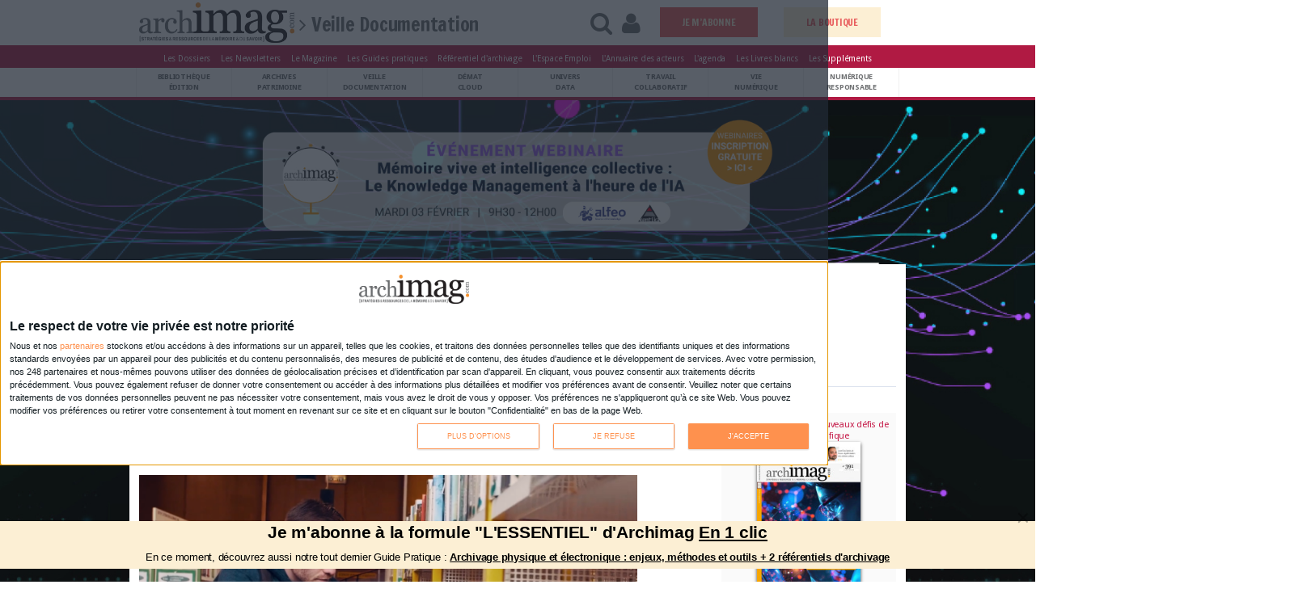

--- FILE ---
content_type: text/html; charset=utf-8
request_url: https://www.archimag.com/veille-documentation/2019/07/11/nouveau-dipl%C3%B4me-universitaire-m%C3%A9tiers-information-documentation
body_size: 21850
content:
<!DOCTYPE html>
<!--[if lt IE 7]> <html class="ie6 ie" lang="fr" dir="ltr"> <![endif]-->
<!--[if IE 7]>    <html class="ie7 ie" lang="fr" dir="ltr"> <![endif]-->
<!--[if IE 8]>    <html class="ie8 ie" lang="fr" dir="ltr"> <![endif]-->
<!--[if gt IE 8]> <!--> <html class="" lang="fr" dir="ltr"> <!--<![endif]-->
<head>
<!--[if IE]><![endif]-->
<meta http-equiv="Content-Type" content="text/html; charset=utf-8" />
<meta property="article:tag" content="web_article,101734,VeilleDocumentation,Emploi,formationdocumentaliste,free,user-is-anonymous" />
<meta property="fb:app_id" content="1373043696111745" />
<meta property="og:image" content="https://www.archimag.com/sites/archimag.com/files/web_articles/image/diplome_docmontpellier.png" />
<meta name="description" content="L&#039;Université Paul-Valéry de Montpellier propose une formation accessible en enseignement présentiel et en enseignement à distance." />
<meta property="og:title" content="Un nouveau diplôme universitaire pour les métiers de l&#039;information-documentation" />
<meta property="og:description" content="L&#039;Université Paul-Valéry de Montpellier propose une formation accessible en enseignement présentiel et en enseignement à distance." />
<meta name="generator" content="Drupal 7 (http://drupal.org)" />
<link rel="canonical" href="https://www.archimag.com/veille-documentation/2019/07/11/nouveau-dipl%C3%B4me-universitaire-m%C3%A9tiers-information-documentation" />
<link rel="shortlink" href="https://www.archimag.com/node/101734" />
<meta property="og:site_name" content="Archimag" />
<meta property="og:type" content="article" />
<meta property="og:url" content="https://www.archimag.com/veille-documentation/2019/07/11/nouveau-dipl%C3%B4me-universitaire-m%C3%A9tiers-information-documentation" />
<link rel="shortcut icon" href="https://www.archimag.com/sites/archimag.com/files/favicon.ico" type="image/vnd.microsoft.icon" />
<meta name="robots" content="max-snippet:-1, max-image-preview:large, max-video-preview:10" />
<meta name="google-site-verification" content="qJn6vGbG-SoaOIMD-MOzM45jiW_o6UBYQG0fv8LniXg" />
<meta name="viewport" content="width=device-width, initial-scale=1, maximum-scale=1" />
<meta property="fb:page_id" content="102327599812643" />
<meta property="fb:pages" content="102327599812643" />
<meta property="fb:app_id" content="1373043696111745" />
<meta name="twitter:site" content="@ArchimagRedac" />
<meta name="twitter:url" content="http://www.archimag.fr" />
<script type="application/ld+json">{
    "@context": "http://schema.org",
    "@graph": [
        {
            "@type": "Article",
            "headline": "Un nouveau diplôme universitaire pour les métiers de l\u0027information-documentation",
            "name": "Un nouveau diplôme universitaire pour les métiers de l\u0027information-documentation",
            "description": "L\u0027Université Paul-Valéry de Montpellier propose une formation accessible en enseignement présentiel et en enseignement à distance.",
            "author": {
                "@type": "Person",
                "name": "Bruno Texier"
            },
            "publisher": {
                "@type": "Organization",
                "@id": "https://www.archimag.com",
                "name": "Archimag.com",
                "url": "https://www.archimag.com",
                "logo": {
                    "@type": "ImageObject",
                    "url": "https://www.archimag.com/sites/archimag.com/files/LogoFullArchimag350_1.png"
                }
            },
            "datePublished": "11/07/2019 - 14:00",
            "dateModified": "27/08/2019 - 15:41",
            "image": {
                "@type": "ImageObject",
                "url": "https://www.archimag.com/sites/archimag.com/files/web_articles/image/diplome_docmontpellier.png"
            }
        },
        {
            "@type": "WebSite",
            "@id": "https://www.archimag.com",
            "name": "Archimag.com",
            "url": "https://www.archimag.com"
        }
    ]
}</script>
<style type='text/css'>body {background-color: #ffffff !important;}</style> <title>Un nouveau diplôme universitaire pour les métiers de l&#039;information-documentation | Archimag</title>

<link type="text/css" rel="stylesheet" href="/sites/archimag.com/files/advagg_css/css__9cWqptSUNYq5YedfIwh33VxtugFVWjDdEsblT8GhLKI__quUjyhSfbEukHj8a0hYvzm9VTmPALmSZvA0xfM_Oxzo__ciPJWIM434bmvaQMDNsmKu2tzwHktWvBSHMiVQqhog0.css" media="all" />
<link type="text/css" rel="stylesheet" href="/sites/archimag.com/files/advagg_css/css__P4ozuNsNXZpHMWJeGHOYLsdwGo-L_xBgPdhL-dn3Hl0__SBThd15fAomy50umaeiJNcl4oZX3J1Jpr581fI-qhfo__ciPJWIM434bmvaQMDNsmKu2tzwHktWvBSHMiVQqhog0.css" media="all" />
<link type="text/css" rel="stylesheet" href="/sites/archimag.com/files/advagg_css/css__RUKp4BcwY-bjpA_J6pRgF5MKxgKatF_tgWyStxF_EoI__Oa-iezhIs_FRIsFeP1L7R04ZQuoIgMopdHjkbDUogHk__ciPJWIM434bmvaQMDNsmKu2tzwHktWvBSHMiVQqhog0.css" media="screen" />
<style type="text/css" media="print">
/* <![CDATA[ */
#sb-container{position:relative}#sb-overlay{display:none}#sb-wrapper{position:relative;top:0;left:0}#sb-loading{display:none}
/* ]]> */
</style>
<link type="text/css" rel="stylesheet" href="/sites/archimag.com/files/advagg_css/css__O7_uX-gxGX38-E4hAN69-NNTPi86vg37ffvEdhqW6Xk__9wyOPTkRFftTaIbOlyVvMne0OZWTiAqHkxL1luNuHbs__ciPJWIM434bmvaQMDNsmKu2tzwHktWvBSHMiVQqhog0.css" media="all" />
<link type="text/css" rel="stylesheet" href="/sites/archimag.com/files/advagg_css/css__6RuKxHuHcvdS3Etxs2JxAdTCFG-Q26JBdHQv3Cyj3bI__I0F8OiH-WcZlfGtw1qWVMoZFPEEqWCRkewa4ZwzgMkc__ciPJWIM434bmvaQMDNsmKu2tzwHktWvBSHMiVQqhog0.css" media="all" />
<link type="text/css" rel="stylesheet" href="/sites/archimag.com/files/advagg_css/css__P6IUplZtg49jjx07vmYslkCOrJk37PuZ8DFTyLCIKxA__8WLLw30TFGwdXXi2OebbkVNSWKTWS5dEWLp7rfHtS28__ciPJWIM434bmvaQMDNsmKu2tzwHktWvBSHMiVQqhog0.css" media="all" />
<link type="text/css" rel="stylesheet" href="/sites/archimag.com/files/advagg_css/css___9bXewdDc2WW5Ax78ez9N5heUsvWpa2arGPM3y-510Q__e0Q22DCQWl6_lD9lfpb0i987M3pL8Dt1zC9T8Vgzyx0__ciPJWIM434bmvaQMDNsmKu2tzwHktWvBSHMiVQqhog0.css" media="all" />
<link type="text/css" rel="stylesheet" href="/sites/archimag.com/files/advagg_css/css__74bx9GHHIKDIGnAaGWMGccw0kF63cOo1Q1WBj5Zz9p0__IHwO1ZHtMFBw7nEz5HejqSNXd1BPmtp5J-4I3WQIgAU__ciPJWIM434bmvaQMDNsmKu2tzwHktWvBSHMiVQqhog0.css" media="all" />
<link type="text/css" rel="stylesheet" href="/sites/archimag.com/files/advagg_css/css__VKKIh2sKNwGxgC5pmySfLCfCw2BSu6PTwKiYpMT2pNY__9A3SG9C1mG9rSpLqtAPBch2KEt3nKMu5Z2qrsdfYB_M__ciPJWIM434bmvaQMDNsmKu2tzwHktWvBSHMiVQqhog0.css" media="all" />
<link type="text/css" rel="stylesheet" href="/sites/archimag.com/files/advagg_css/css__DDelfP-1IRZqUX7TwOjgBaqf2vNF6yPOAb8IbNuhIcs__csa97vITrg2xyiGNSv9lMSZzT6LCxMSJoaYwbq7_iwM__ciPJWIM434bmvaQMDNsmKu2tzwHktWvBSHMiVQqhog0.css" media="all" />
<link type="text/css" rel="stylesheet" href="/sites/archimag.com/files/advagg_css/css__OFx21X-7nL4lL0R8RrzBMiq4onwbRw9bR6tI_bqj7Fc__F_svil186K4rqn-wh71UzQCRE7LSJT55BQzPGsEv9bA__ciPJWIM434bmvaQMDNsmKu2tzwHktWvBSHMiVQqhog0.css" media="all" />
<link type="text/css" rel="stylesheet" href="/sites/archimag.com/files/advagg_css/css__yXVr8SshyWQqcoPqDu-sm-8q6fvOAvTYXhnfKjbXr5g__9iuUVZmlHWJyqj_hqMLTRVz27NMF73ugbM9J0cGSl8U__ciPJWIM434bmvaQMDNsmKu2tzwHktWvBSHMiVQqhog0.css" media="all" />
<link type="text/css" rel="stylesheet" href="/sites/archimag.com/files/advagg_css/css___nIKse3d5NaNvBwyuTCoahkzoVn4MIS_jpLuweTIWxA__kWXNhA4SSjtmEOuoKj_MMO462Kfdsd37U6pVR-9uFdA__ciPJWIM434bmvaQMDNsmKu2tzwHktWvBSHMiVQqhog0.css" media="all" />
<link type="text/css" rel="stylesheet" href="/sites/archimag.com/files/advagg_css/css__8G_KhNEQQnr64ryGMSvavmodDUQ7t1rQZk4gl69Ghuo__7g40UeM74r8hkrzDC6Hbb7RReIGNu-Jsb5XAbAPKIeA__ciPJWIM434bmvaQMDNsmKu2tzwHktWvBSHMiVQqhog0.css" media="all" />
<link type="text/css" rel="stylesheet" href="https://fonts.googleapis.com/css?family=Droid+Sans:400,700|Cabin+Condensed:400,500,600,700|Carrois+Gothic|Francois+One|Adamina" media="all" />
<link type="text/css" rel="stylesheet" href="https://fonts.googleapis.com/css?family=Buenard|Esteban|Lusitana:400,700|Fanwood+Text:400,400italic" media="all" />
<link type="text/css" rel="stylesheet" href="/sites/archimag.com/files/advagg_css/css__0CYij--LJo9BrIQ7dXsT4CTq_TJpO9Eu1a-jYxzC33c__A4sR9Dh60kG_XB23tdpthlIzzt2FC8l0jEnsIo2xKdI__ciPJWIM434bmvaQMDNsmKu2tzwHktWvBSHMiVQqhog0.css" media="all" />
<link type="text/css" rel="stylesheet" href="/sites/archimag.com/files/advagg_css/css__XpPw9sFAp-dTOT0y3QX9TETCQxiGvZbLuz0DUsIj1FE__fDcmFk19TExZmG-vjsSlZTBL7HD_u7rJOafIUxNiH4E__ciPJWIM434bmvaQMDNsmKu2tzwHktWvBSHMiVQqhog0.css" media="all" />
<link type="text/css" rel="stylesheet" href="/sites/archimag.com/files/advagg_css/css__c-RQcXhY0EjhdGA3rhhnWCj_2DNe2ycxrLcE2Rck_SA__iiWsKxIL3tTxnyNXdrQKTjv9FJlyWJs2QuduwIPJoKI__ciPJWIM434bmvaQMDNsmKu2tzwHktWvBSHMiVQqhog0.css" media="all" />
<script type="text/javascript" src="/sites/archimag.com/files/advagg_js/js__lAVOZsCpqmAGuTr_wW-MwZR_WZjWSB4cizUjO_C9Bq8__DIzfT0djXD-_0Vx1LBgdwhcXiu5lmBcc-6xtjVeurU8__ciPJWIM434bmvaQMDNsmKu2tzwHktWvBSHMiVQqhog0.js"></script>
<script type="text/javascript" src="/sites/archimag.com/files/advagg_js/js__3-1qhYIuYoywifMLr7bbLsVtqz_IkUPNnMnIfTWplmQ__I6WOaAGamuR7MHcw0jqyWYrjt13TIaGjR_puNyOa1y4__ciPJWIM434bmvaQMDNsmKu2tzwHktWvBSHMiVQqhog0.js"></script>
<script type="text/javascript" src="/sites/archimag.com/files/advagg_js/js__hKoxHnC5R-db4qJPT33P8WZaAHiZhISBLH8_K15foZ0__GPJftdyigejz_pGUtJDsekdyH7geO75YNn-Gk9FowVw__ciPJWIM434bmvaQMDNsmKu2tzwHktWvBSHMiVQqhog0.js"></script>
<script type="text/javascript" src="/sites/archimag.com/files/advagg_js/js__KEqxCf6ddtSvBihcxy7U_QW3juzYZQKlR4mS0VCKB6E__mv-NEbF2aBylzdUynTGWeWiNfr0z0iM4BSGqTm4APsY__ciPJWIM434bmvaQMDNsmKu2tzwHktWvBSHMiVQqhog0.js"></script>
<script type="text/javascript" src="/sites/archimag.com/files/advagg_js/js__TwaPc_jln0DyrOt_DwN6h7z14xKBQpRrMz6gIZi2raQ__Eu56lJgPJxbPOj4qlMeEugKRxySGZO313pC83lAy5LM__ciPJWIM434bmvaQMDNsmKu2tzwHktWvBSHMiVQqhog0.js"></script>
<script type="text/javascript" src="/sites/archimag.com/files/advagg_js/js__cCX94W8SZzqmn94In7cZd6c02Mr2Zoyh_4qPIv4vm60__x2Zm4VdnI09xBO9JikzotRe0FH16WqNwpTl62xgmwr4__ciPJWIM434bmvaQMDNsmKu2tzwHktWvBSHMiVQqhog0.js"></script>
<script type="text/javascript" async="async" src="https://www.googletagmanager.com/gtag/js?id=G-HPG104VHLH"></script>
<script type="text/javascript">
<!--//--><![CDATA[//><!--
window.dataLayer = window.dataLayer || [];function gtag(){dataLayer.push(arguments)};gtag("js", new Date());gtag("set", "developer_id.dMDhkMT", true);gtag("config", "G-HPG104VHLH", {"groups":"default"});
//--><!]]>
</script>
<script type="text/javascript" src="/sites/archimag.com/files/advagg_js/js__xjL0hCoi-tWh3rHKukzUGIwETxEn1gk3-Sl2x-q7vX8__8OYI27A9RGBwVs_pyrCfC2Q0Hw0EEYzZxktO5lH1OZA__ciPJWIM434bmvaQMDNsmKu2tzwHktWvBSHMiVQqhog0.js"></script>
<script type="text/javascript">
<!--//--><![CDATA[//><!--
var _paq = _paq || [];(function(){var u=(("https:" == document.location.protocol) ? "https://formationserda.matomo.cloud/" : "http://formationserda.matomo.cloud/");_paq.push(["setSiteId", "3"]);_paq.push(["setTrackerUrl", u+"matomo.php"]);_paq.push(["setDoNotTrack", 1]);_paq.push(["trackPageView"]);_paq.push(["setIgnoreClasses", ["no-tracking","colorbox"]]);_paq.push(["enableLinkTracking"]);var d=document,g=d.createElement("script"),s=d.getElementsByTagName("script")[0];g.type="text/javascript";g.defer=true;g.async=true;g.src=u+"matomo.js";s.parentNode.insertBefore(g,s);})();
//--><!]]>
</script>
<script type="text/javascript" src="/sites/archimag.com/files/advagg_js/js__kDBN-r-YcFLnwqbSZw94JDldUqP_WMTpvai8oDJ6_WE__6YqG1BPwaVDmBYedl1FEfAmR1DufvAFiOCTiCjI9pgg__ciPJWIM434bmvaQMDNsmKu2tzwHktWvBSHMiVQqhog0.js"></script>
<script type="text/javascript">
<!--//--><![CDATA[//><!--

          Shadowbox.path = "/sites/archimag.com/libraries/shadowbox/";
        
//--><!]]>
</script>
<script type="text/javascript" src="/sites/archimag.com/files/advagg_js/js__7PwWIsXD8F0sZRwKZjzGxXprq0zJDM4zRyMZcMTrg18__M_NDoR_VgomI0CvBemM2yvHnQGfo5_UYfPMPHrE-HWQ__ciPJWIM434bmvaQMDNsmKu2tzwHktWvBSHMiVQqhog0.js"></script>
<script type="text/javascript" src="/sites/archimag.com/files/advagg_js/js__ORwm_Z9haD2mqdK0ZmPddK3R8zqeb-gVB-X2bwIb_gQ__g_9XoN8Fn6sWguD5uAnTqpBU911CVn7uEsBrd7w-NBQ__ciPJWIM434bmvaQMDNsmKu2tzwHktWvBSHMiVQqhog0.js"></script>
<script type="text/javascript">
<!--//--><![CDATA[//><!--
jQuery.extend(Drupal.settings,{"basePath":"\/","pathPrefix":"","setHasJsCookie":0,"ajaxPageState":{"theme":"porto","theme_token":"fwdd2h2PJ4S1tHtpZwiY51n7sL0rTAYR4nhswsHo4V0","css":{"modules\/system\/system.base.css":1,"modules\/system\/system.menus.css":1,"modules\/system\/system.messages.css":1,"modules\/system\/system.theme.css":1,"sites\/archimag.com\/libraries\/shadowbox\/shadowbox.css":1,"sites\/archimag.com\/themes\/Porto\/css\/bootstrap.css":1,"sites\/archimag.com\/themes\/Porto\/css\/fonts\/font-awesome\/css\/font-awesome.css":1,"sites\/archimag.com\/themes\/Porto\/vendor\/flexslider\/flexslider.css":1,"sites\/archimag.com\/themes\/Porto\/vendor\/prettyPhoto\/css\/prettyPhoto.css":1,"sites\/archimag.com\/themes\/Porto\/vendor\/circle-flip-slideshow\/css\/component.css":1,"sites\/archimag.com\/themes\/Porto\/vendor\/magnific-popup\/magnific-popup.css":1,"sites\/archimag.com\/themes\/Porto\/vendor\/isotope\/jquery.isotope.css":1,"sites\/archimag.com\/modules\/simplenews\/simplenews.css":1,"modules\/comment\/comment.css":1,"sites\/archimag.com\/modules\/date\/date_api\/date.css":1,"sites\/archimag.com\/modules\/date\/date_popup\/themes\/datepicker.1.7.css":1,"modules\/field\/theme\/field.css":1,"modules\/node\/node.css":1,"modules\/search\/search.css":1,"sites\/archimag.com\/modules\/ubercart\/uc_file\/uc_file.css":1,"sites\/archimag.com\/modules\/ubercart\/uc_order\/uc_order.css":1,"sites\/archimag.com\/modules\/ubercart\/uc_product\/uc_product.css":1,"sites\/archimag.com\/modules\/ubercart\/uc_store\/uc_store.css":1,"modules\/user\/user.css":1,"sites\/archimag.com\/modules\/youtube\/css\/youtube.css":1,"sites\/all\/modules\/views\/css\/views.css":1,"sites\/archimag.com\/modules\/lazyloader\/lazyloader.css":1,"sites\/archimag.com\/modules\/ckeditor\/css\/ckeditor.css":1,"sites\/archimag.com\/modules\/colorbox\/styles\/plain\/colorbox_style.css":1,"sites\/all\/modules\/ctools\/css\/ctools.css":1,"https:\/\/fonts.googleapis.com\/css?family=Droid+Sans:400,700|Cabin+Condensed:400,500,600,700|Carrois+Gothic|Francois+One|Adamina":1,"https:\/\/fonts.googleapis.com\/css?family=Buenard|Esteban|Lusitana:400,700|Fanwood+Text:400,400italic":1,"sites\/archimag.com\/themes\/Porto\/css\/fixes.css":1,"sites\/archimag.com\/themes\/Porto\/css\/extras\/magnific-popup.css":1,"sites\/archimag.com\/themes\/Porto\/css\/theme.css":1,"sites\/archimag.com\/themes\/Porto\/css\/pantagram-styles.css":1,"sites\/archimag.com\/themes\/Porto\/css\/drupal-styles.css":1,"sites\/archimag.com\/themes\/Porto\/css\/theme-elements.css":1,"sites\/archimag.com\/themes\/Porto\/css\/theme-animate.css":1,"sites\/archimag.com\/themes\/Porto\/css\/theme-blog.css":1,"sites\/archimag.com\/themes\/Porto\/css\/bootstrap-responsive.css":1,"sites\/archimag.com\/themes\/Porto\/css\/bootstrap-responsive-boxed.css":1,"sites\/archimag.com\/themes\/Porto\/css\/theme-responsive.css":1,"sites\/archimag.com\/themes\/Porto\/css\/archimag_v4.css":1,"sites\/archimag.com\/themes\/Porto\/css\/archimag_landing.css":1,"sites\/archimag.com\/themes\/Porto\/vendor\/optiscroll\/optiscroll.css":1},"js":{"sites\/archimag.com\/modules\/jquery_update\/replace\/jquery\/1.10\/jquery.min.js":1,"misc\/jquery-extend-3.4.0.js":1,"misc\/jquery-html-prefilter-3.5.0-backport.js":1,"sites\/archimag.com\/files\/minify\/jquery.once.1.2.min.js":1,"sites\/archimag.com\/files\/minify\/drupal.min.js":1,"sites\/archimag.com\/files\/minify\/shadowbox.3.0.3.min.js":1,"sites\/archimag.com\/modules\/shadowbox\/shadowbox_auto.js":1,"misc\/form-single-submit.js":1,"sites\/archimag.com\/files\/minify\/uc_file.min.js":1,"public:\/\/languages\/fr_2mBfKut6q8bfnkMV3L7FUh6_ojEdRJ2VcYT6dnCZbw4.js":1,"sites\/archimag.com\/files\/minify\/jquery.colorbox-min.min.js":1,"sites\/archimag.com\/files\/minify\/colorbox.min.js":1,"sites\/archimag.com\/files\/minify\/colorbox_style.min.js":1,"sites\/archimag.com\/files\/minify\/jstorage.min.min.js":1,"sites\/archimag.com\/files\/minify\/custom_search.min.js":1,"sites\/archimag.com\/files\/minify\/googleanalytics.min.js":1,"https:\/\/www.googletagmanager.com\/gtag\/js?id=G-HPG104VHLH":1,"sites\/archimag.com\/modules\/matomo\/matomo.js":1,"sites\/archimag.com\/files\/minify\/bootstrap.min.js":1,"sites\/archimag.com\/files\/minify\/jquery.easing.min.js":1,"sites\/archimag.com\/files\/minify\/jquery.cookie.min_0.js":1,"sites\/archimag.com\/files\/minify\/jquery.tweet.min.js":1,"sites\/archimag.com\/files\/minify\/jquery.flexslider.min.js":1,"sites\/archimag.com\/files\/minify\/jquery.flipshow.min.js":1,"sites\/archimag.com\/files\/minify\/jquery.isotope.min.js":1,"sites\/archimag.com\/files\/minify\/jquery.prettyPhoto.min.js":1,"sites\/archimag.com\/files\/minify\/jflickrfeed.min.js":1,"sites\/archimag.com\/files\/minify\/jquery.mapmarker.min.js":1,"sites\/archimag.com\/files\/minify\/jquery.stellar.min.js":1,"sites\/archimag.com\/files\/minify\/jquery.gmap.min.js":1,"sites\/archimag.com\/files\/minify\/magnific-popup.min.js":1,"sites\/archimag.com\/files\/minify\/jquery.validate.min.js":1,"sites\/archimag.com\/files\/minify\/jquery.appear.min.js":1,"sites\/archimag.com\/files\/minify\/mobile-menu.min.js":1,"sites\/archimag.com\/files\/minify\/plugins.min.js":1,"sites\/archimag.com\/files\/minify\/porto.min.js":1,"sites\/archimag.com\/files\/minify\/jquery.maxlength-min.min.js":1,"sites\/archimag.com\/files\/minify\/optiscroll.min.js":1,"sites\/archimag.com\/files\/minify\/shadowbox_auto.3.0.3.min.js":1,"sites\/all\/modules\/archimag_qiota\/js\/qiota_script.js":1,"sites\/archimag.com\/files\/minify\/jquery.waypoints.min.min.js":1,"sites\/archimag.com\/files\/minify\/jquery.magnific-popup.min.min.js":1,"sites\/archimag.com\/files\/minify\/modernizr.min_0.js":1,"sites\/archimag.com\/files\/minify\/jquery.lazy.min.min.js":1,"sites\/all\/modules\/archimag_adds\/js\/archimag-adds.js":1}},"colorbox":{"transition":"elastic","speed":"350","opacity":"0.85","slideshow":false,"slideshowAuto":true,"slideshowSpeed":"2500","slideshowStart":"start slideshow","slideshowStop":"stop slideshow","current":"{current} of {total}","previous":"\u00ab Prev","next":"Next \u00bb","close":"Close","overlayClose":true,"maxWidth":"98%","maxHeight":"98%","initialWidth":"300","initialHeight":"250","fixed":true,"scrolling":false,"mobiledetect":true,"mobiledevicewidth":"680px"},"shadowbox":{"animate":1,"animateFade":1,"animSequence":"wh","auto_enable_all_images":0,"auto_gallery":0,"autoplayMovies":true,"continuous":0,"counterLimit":"10","counterType":"default","displayCounter":1,"displayNav":1,"enableKeys":1,"fadeDuration":"0.35","handleOversize":"resize","handleUnsupported":"link","initialHeight":160,"initialWidth":320,"language":"fr","modal":false,"overlayColor":"#000","overlayOpacity":"0.85","resizeDuration":"0.35","showMovieControls":1,"slideshowDelay":"0","viewportPadding":20,"useSizzle":0},"urlIsAjaxTrusted":{"\/veille-documentation\/2019\/07\/11\/nouveau-dipl%C3%B4me-universitaire-m%C3%A9tiers-information-documentation":true},"custom_search":{"form_target":"_self","solr":0},"better_exposed_filters":{"views":{"block_header_mensuel_archimag":{"displays":{"block":{"filters":[]},"block_3":{"filters":[]}}},"affichage_publicit_":{"displays":{"block_2":{"filters":[]},"block":{"filters":[]},"block_3":{"filters":[]},"block_1":{"filters":[]},"block_5":{"filters":[]},"block_4":{"filters":[]}}},"article_en_rapport":{"displays":{"block":{"filters":[]}}},"gp_conseill_":{"displays":{"block_1":{"filters":[]},"block":{"filters":[]}}},"chiffre_cles":{"displays":{"block":{"filters":[]}}},"vitrine_kiosque":{"displays":{"block_1":{"filters":[]},"block":{"filters":[]}}},"whitepapers_list":{"displays":{"block_1":{"filters":{"field_classement_tid":{"required":false}}}}},"liste_des_societ_s":{"displays":{"block":{"filters":[]}}},"block_mensuel_conseille":{"displays":{"block":{"filters":[]}}}}},"googleanalytics":{"account":["G-HPG104VHLH"],"trackOutbound":1,"trackMailto":1,"trackDownload":1,"trackDownloadExtensions":"7z|aac|arc|arj|asf|asx|avi|bin|csv|doc(x|m)?|dot(x|m)?|exe|flv|gif|gz|gzip|hqx|jar|jpe?g|js|mp(2|3|4|e?g)|mov(ie)?|msi|msp|pdf|phps|png|ppt(x|m)?|pot(x|m)?|pps(x|m)?|ppam|sld(x|m)?|thmx|qtm?|ra(m|r)?|sea|sit|tar|tgz|torrent|txt|wav|wma|wmv|wpd|xls(x|m|b)?|xlt(x|m)|xlam|xml|z|zip","trackColorbox":1},"matomo":{"trackMailto":1,"trackColorbox":1},"qiota_parameters":{"token":"nQFgjBCRNb","logged":false,"subscribed":0,"ressource_uri":"https:\/\/www.archimag.com\/veille-documentation\/2019\/07\/11\/nouveau-dipl%C3%B4me-universitaire-m%C3%A9tiers-information-documentation","consent":false}});
//--><!]]>
</script>


  <!-- IE Fix for HTML5 Tags -->
  <!--[if lt IE 9]>
    <script src="https://html5shiv.googlecode.com/svn/trunk/html5.js"></script>
  <![endif]-->

  <!--[if IE]>
		<link rel="stylesheet" href="/sites/archimag.com/themes/Porto/css/ie.css">
	<![endif]-->

	<!--[if lte IE 8]>
		<script src="/sites/archimag.com/themes/Porto/vendor/respond.js"></script>
	<![endif]-->

	<!-- Web Fonts  -->
	<!-- <link href="//fonts.googleapis.com/css?family=Open+Sans:300,400,600,700,800|Shadows+Into+Light" rel="stylesheet" type="text/css"> -->





<!-- 	<script src="//maps.google.com/maps/api/js?sensor=false"></script> -->

	
	
<!-- User defined CSS --><style type='text/css'></style><!-- End user defined CSS --><!--<script type='text/javascript' src='/sites/archimag.com/themes/Porto/vendor/modernizr.js'></script>-->
</head>

<body class="html not-front not-logged-in no-sidebars page-node page-node- page-node-101734 node-type-web-article startpagemode">

<div class="region region-qiota-script"><div class = "qiota_onboard" ></div></div><div class="body" id="archimag-primary-asset"> <header><div class="header-container"><div id="dynamic-navbar" class="navbar-header headerArchimagv4 no-navbar-fixed-top header-archimag-fade-in" data-aos="fade-up"><div class="container"><div class="no-row"><div class="leftHeaderZone"><div id="open-pop-menu" class="start-menu hidden-start" href="#"><a id="open-pop-menu" class="menu-icon-archimag headermenuicon" href="#" title="Menu" alt="Menu"> </a><span class="headerpictotext">MENU</span></div><div id = "LogoHeaderAtLeft"><a href="/" title="Accueil" rel="home" id=""> <img src="https://www.archimag.com/sites/archimag.com/files/LogoFullArchimag350_1.png" alt="Accueil" width="240px" /> </a></div><div class="" id="StandardBigTitlev4"><div><i class="icon-angle-right yellowText"> </i>Veille Documentation</div></div></div><div class="rightHeaderZone"><div class="header-right-menu col-xs-12 col-sm-10 col-md-7 col-lg-8 " style="float:right;"><div id="menu-right"><ul><li><a class="headerlinkfunction" id="open-search-menu" href="#"><i class="icon-search headerpictoicon" id="open-search-menu"> </i><span class="headerpictotext">RECHERCHE</span></li></a><li><a class="headerlinkfunction" id="open-login-menu" href="#"><i class="icon-user headerpictoicon" id="open-login-menu"> </i><span class="headerpictotext">CONNEXION</span></li></a><li class="block-abonnement-header"><a href="https://www.archimag.com/abonnement">ABONNEZ-VOUS</a></li></ul></div></div></div></div></div></div><div id="pop-menu-container"><div id="pop-menu" class="optiscroll" ><div id="scrollMenu" ><div><span class="menu-close-for-sp"> <a href="#"> <i class="icon-remove"> </i> </a></span></div><div id="pop_menu_top"></div><div class="nlevel1"><ul><li class="categorie_title"><a href="/bibliotheque-edition">Bibliothèque Édition</a></li><li class="categorie_title"><a href="/archives-patrimoine">Archives Patrimoine</a></li><li class="categorie_title"><a href="/veille-documentation">Veille Documentation</a></li><li class="categorie_title"><a href="/demat-cloud">Démat Cloud</a></li><li class="categorie_title"><a href="/univers-data">Univers Data</a></li><li class="categorie_title"><a href="/travail-collaboratif">Travail Collaboratif</a></li><li class="categorie_title"><a href="/vie-numerique">Vie numérique</a></li><li class="categorie_title"><a href="/numerique-responsable">Numérique responsable</a></li><li class="categorie_title"><a href="/chiffres">Chiffres</a></li></ul></div><div id="pop_menu_middle"><div class="region region-pop-menu-middle"><div id="block-block-72" class="block block-block"><div class="content"><p><a href="/le-kiosque/service-web/base-de-donnees-des-durees-de-conservation-des-documents"><img alt="bddicon_homepage.jpg" src="/sites/archimag.com/files/adds/bddicon_homepage.jpg" style="height:auto; width:auto" /></a></p><p><a href="/newsletters"><img alt="bannewslettersicon_homepage.jpg" src="/sites/archimag.com/files/adds/bannewslettersicon_homepage.jpg" style="height:auto; width:auto" /></a></p></div></div></div></div><div class="nlevel2"><ul><li class="categorie_title"><a href="/tags/dossiers">Les Dossiers</a></li><li class="categorie_title"><a href="/newsletters">Les Newsletters</a></li><li class="categorie_title"><a href="/le-kiosque/magazine-archimag">Le Magazine</a></li><li class="categorie_title"><a href="/le-kiosque/guides-pratiques">Les Guides pratiques</a></li><li class="categorie_title"><a href="/le-kiosque/service-web/base-de-donnees-des-durees-de-conservation-des-documents">Référentiel d'archivage</a></li><li class="categorie_title"><a href="/emplois">Espace Emploi</a></li><li class="categorie_title"><a href="/agenda">L'agenda</a></li><li class="categorie_title"><a href="/societe">L'annuaire des acteurs</a></li><li class="categorie_title"><a href="/livres-blancs">Les Livres blancs</a></li><li class="categorie_title"><a href="/content/supplements-partenaires">Les Suppléments</a></li></ul></div><div class="nlevel3"><ul><li class="categorie_title"><a href="/abonnement">Nos offres d'abonnements</a></li></ul></div><div id="pop_menu_bottom"><div class="region region-pop-menu-bottom"><div id="block-block-73" class="block block-block"><div class="content"><p><a href="/le-kiosque"><img alt="kiosque_archimagicon.jpg" src="/sites/archimag.com/files/adds/kiosque_archimagicon.jpg" style="height:auto; width:auto" /></a></p></div></div></div></div><div id="menuBlankSpace"></div></div></div>
<script>
(function ($) {
$(function () {
var h = $("#pop-menu").outerHeight();
$("#pop-menu").each(function () {
if ($(this).outerHeight() < h) {
$(this).css('height', h + 'px');
}
});
$('#open-pop-menu').on('click', function (e) {
e.preventDefault();
// 	 	 	 $('#pop-menu').toggle('fold');
$('#pop-menu').toggleClass('popmenuActive');
$('#open-pop-menu a').toggleClass( 'menu-icon-archimag');
$('#open-pop-menu a').toggleClass( 'icon-remove');
$('#open-pop-menu a').toggleClass( 'fas');
$('#open-pop-menu a').toggleClass( 'fa-times');
});
$("#pop-menu .menu-close-for-sp").on('click', function (e) {
e.preventDefault();
//$("#pop-menu").hide();
$('#pop-menu').removeClass('popmenuActive');
$('#open-pop-menu a').toggleClass( 'menu-icon-archimag');
$('#open-pop-menu a').toggleClass( 'icon-remove');
$('#open-pop-menu a').toggleClass( 'fas');
$('#open-pop-menu a').toggleClass( 'fa-times');
});
$(document).click(function (e) {
if (e.target.id != 'open-pop-menu' && !$('#pop-menu').find(e.target).length) {
//$("#pop-menu").hide();
$('#pop-menu').removeClass('popmenuActive');
$('#open-pop-menu a').addClass( 'menu-icon-archimag');
$('#open-pop-menu a').removeClass( 'icon-remove');
$('#open-pop-menu a').removeClass( 'fas');
$('#open-pop-menu a').removeClass( 'fa-times');
}
});
});
})(jQuery);
var element = document.querySelector('#pop-menu')
var myOptiscrollInstance = new Optiscroll(element, {wrapContent: true});
</script>
</div><div id="pop-search-container"><div id="pop-search"><span class="SearchHelp">Rechercher sur Archimag.com</span><form method="get" name="header-global-search" class="header-form-item" id="search-block-form" action="/search"><div class="form-item form-type-textfield form-item-search-block-form"> <input id="input-header-global-search" name="search_api_views_fulltext" value="" type="text" placeholder="Rechercher sur Archimag.com"/></div><div class="form-actions"> <input type="image" id="editd-submit" name="submit" src="/sites/archimag.com/themes/Porto/img/search_icon.png" class="form-submit"></div></form></div>
<script>
(function ($) {
$(function () {
$('#open-search-menu').on('click', function (e) {
e.preventDefault();
$('#pop-search').slideToggle("slow");
$('#open-search-menu i').toggleClass('active');
$('#pop-search .form-item input').focus();
});
$("#pop-search .menu-close").on('click', function (e) {
e.preventDefault();
$("#pop-search").hide();
$('#open-search-menu i').toggleClass('active');
});
$(document).click(function (e) {
if (e.target.id != 'open-search-menu' && !$('#pop-search').find(e.target).length) {
$("#pop-search").hide();
$('#open-search-menu i').removeClass('active');
}
});
});
})(jQuery);
</script>
</div><div id="pop-login-container"><div id="pop-login"><div class="nlevel1"><ul><li class="user_login_title"><a href="/user">Se connecter</a></li><li class="user_register_title"><a href="/user/register">S'inscrire</a></li></ul></div></div>
<script>
(function ($) {
$(function () {
$('#open-login-menu').on('click', function (e) {
e.preventDefault();
$('#pop-login').slideToggle("slow");
$('#open-login-menu i').toggleClass( 'active');
});
$("#pop-login .menu-close").on('click', function (e) {
e.preventDefault();
$("#pop-login").hide();
$('#open-login-menu i').toggleClass( 'active');
});
$(document).click(function (e) {
if (e.target.id != 'open-login-menu' && !$('#pop-login').find(e.target).length) {
$("#pop-login").hide();
$('#open-login-menu i').removeClass( 'active');
}
});
});
})(jQuery);
</script>
</div></div><div class="second-line-header-archimag"><div class="container p-0"><div class="text-center"><ul class="header-sponsored-menu"><li><a href="/tags/dossiers">Les Dossiers</a></li><li><a href="/newsletters">Les Newsletters</a></li><li><a href="/le-kiosque/magazine-archimag">Le Magazine</a></li><li><a href="/le-kiosque/guides-pratiques">Les Guides pratiques</a></li><li><a href="/le-kiosque/service-web/base-de-donnees-des-durees-de-conservation-des-documents">Référentiel d'archivage</a></li><li><a href="/emplois">L'Espace Emploi</a></li><li><a href="/societe">L'Annuaire des acteurs</a></li><li><a href="/agenda">L'agenda</a></li><li><a href="/livres-blancs">Les Livres blancs</a></li><li><a href="/content/supplements-partenaires">Les Suppléments</a></li></ul></div></div></div><div class="third-line-header-archimag"><div class="container p-0"><div class="text-center"><ul class="header-categories-menu"><li class="categorie_title first"><a href="/bibliotheque-edition"><i class="fa-archi-menu fa fa-2x fa-book"> </i>Bibliothèque<br/>Édition</a></li><li class="categorie_title"><a href="/archives-patrimoine"><i class="fa-archi-menu fa fa-user"> </i>Archives<br/>Patrimoine</a></li><li class="categorie_title"><a href="/veille-documentation"><i class="fa-archi-menu fa fa-user"> </i>Veille<br/>Documentation</a></li><li class="categorie_title"><a href="/demat-cloud"><i class="fa-archi-menu fa fa-user"> </i>Démat<br/>Cloud</a></li><li class="categorie_title"><a href="/univers-data"><i class="fa-archi-menu fa fa-user"> </i>Univers<br/>Data</a></li><li class="categorie_title"><a href="/travail-collaboratif"><i class="fa-archi-menu fa fa-user"> </i>Travail<br/>Collaboratif</a></li><li class="categorie_title"><a href="/vie-numerique"><i class="fa-archi-menu fa fa-user"> </i>Vie<br/>numérique</a></li><li class="categorie_title last"><a href="/numerique-responsable"><i class="fa-archi-menu fa fa-user"> </i>Numérique<br/>responsable</a></li></ul></div></div></div></header><div role="main" class="main "><div class="prehead-image"></div><div class="prehead-space"></div><div class="prehead-link"> <a href="https://app.livestorm.co/serda-archimag/memoire-vive-et-intelligence-collective-le-km-a-lheure-de-lia?utm_source=archimag&utm_medium=habillage+de+site&utm_campaign=evenement-knowlege-management-2026" target="_blank"></a></div><div class="container fullWhite"><div class="region region-before-content"><div id="block-views-affichage-publicit-block" class="block block-views hidden-phone"><div class="content"><div class="view view-affichage-publicit- view-id-affichage_publicit_ view-display-id-block view-dom-id-2038546203fa3794e15226183627fef7"><div class="view-empty"><div class="view view-affichage-publicit- view-id-affichage_publicit_ view-display-id-block_2 view-dom-id-cfff602392ad9204013f04e18dec434f"><div class="view-content"><div class="text-center Adds-Encart"><div class="AddsTitleTop">Publicité</div> <a href="https://www.archimag.com/livres-blancs/facturation-%C3%A9lectronique-guide-des-plateformes-agr%C3%A9%C3%A9es" target="_blank"><img typeof="foaf:Image" src="https://www.archimag.com/sites/archimag.com/files/adds/top_banner_guide_dachat_facturation_electroniques_plateformes_agrees.png" width="900" height="150" alt="" /></a></div></div></div></div></div></div></div></div></div><div class="container fullWhite"><div class="row"><div id="content" class="content full"><div id="ContentArchimagMain" class="span9 bordered"><div class="region region-content"><div id="block-system-main" class="block block-system"><div class="content"> <article id="node-101734" class="node node-web-article clearfix post post-large-image blog-single-post " about="/veille-documentation/2019/07/11/nouveau-dipl%C3%B4me-universitaire-m%C3%A9tiers-information-documentation" typeof="sioc:Item foaf:Document"><div class="span8"> <header itemscope itemtype="http://schema.org/Article"> <span itemprop="name"><h1 id="articleTitle" itemprop="headline">Un nouveau diplôme universitaire pour les métiers de l&#039;information-documentation</h1> </span><div class="post-meta"> <span><i class="icon-calendar"></i> Le <span itemprop="datePublished">11/07/2019</span></span> <span> (Mis à jour le <span itemprop="dateModified">27/08/2019</span> ) </span> <span class="post-meta-user"><i class="icon-user"></i> <span itemprop="author"><a href="/auteur/77">Bruno Texier</a></span> </span></div><div class="single-post-image"><li><div id="file-16728--2" class="file file-image file-image-png"><h2 class="element-invisible"><a href="/files/diplomedocmontpellierpng">diplome_docmontpellier.png</a></h2><div class="content"> <img typeof="foaf:Image" src="https://www.archimag.com/sites/archimag.com/files/styles/article/public/web_articles/image/diplome_docmontpellier.png?itok=kWYlj2AN" alt="" title="Une formation qui s&amp;#039;adresse aux détenteurs d&amp;#039;une première année de licence (Université Paul Valéry Montpellier)" /><div class="field field-name-field-file-image-title-text field-type-text field-label-hidden"><div class="field-items"><div class="field-item even">Une formation qui s'adresse aux détenteurs d'une première année de licence (Université Paul Valéry Montpellier)</div></div></div></div></div><div id="alternativeLegend" class="pull-left"></div></div> </header><div id="HpSpaceArticle"></div><ul class="socialIconsLists pull-right "><li class="liStandard liSocialFacebook"><a href="https://www.facebook.com/sharer/sharer.php?t=Un nouveau diplôme universitaire pour les métiers de l&#039;information-documentation&u=https://www.archimag.com/veille-documentation/2019/07/11/nouveau-dipl%C3%B4me-universitaire-m%C3%A9tiers-information-documentation" rel="nofollow" target="_blank"><i class="icon-facebook"> </i><span>Facebook</span></a></li><li class="liStandard liSocialTwitter"><a href="https://twitter.com/intent/tweet?text=Un nouveau diplôme universitaire pour les métiers de l&#039;information-documentation&related=ArchimagRedac&via=ArchimagRedac&url=https://www.archimag.com/veille-documentation/2019/07/11/nouveau-dipl%C3%B4me-universitaire-m%C3%A9tiers-information-documentation" rel="nofollow" target="_blank"><i class="icon-twitter-x"> </i><span>Twitter</span></a></li><li class="liStandard liSocialLinkedIn"><a href="https://www.linkedin.com/shareArticle?mini=true&url=https://www.archimag.com/veille-documentation/2019/07/11/nouveau-dipl%C3%B4me-universitaire-m%C3%A9tiers-information-documentation&title=Un nouveau diplôme universitaire pour les métiers de l&#039;information-documentation&summary=&source=www.archimag.com" rel="nofollow" target="_blank"><i class="icon-linkedin"> </i><span>Linkedin</span></a></li><li class="liStandard liSocialGoogle"><a href="https://plus.google.com/share?hl=fr&url=https://www.archimag.com/veille-documentation/2019/07/11/nouveau-dipl%C3%B4me-universitaire-m%C3%A9tiers-information-documentation" rel="nofollow" target="_blank"><i class="icon-google-plus"> </i><span>Google+</span></a></li><li class="liStandard liSocialMail"><a href="mailto:?subject=Lu sur Archimag.com&body=Un nouveau diplôme universitaire pour les métiers de l&#039;information-documentation : https://www.archimag.com/veille-documentation/2019/07/11/nouveau-dipl%C3%B4me-universitaire-m%C3%A9tiers-information-documentation"><i class="icon-envelope "> </i><span>Mail</span></a></li><li class="liStandard liLast liPrint"><a href="#" onclick="window.print();return false;"><i class="icon-print "> </i><span>Imprimer</span></a></li></ul><div class="mfp-display-in-cta"></div><div class="post-content" itemprop="articleBody"> <span property="dc:title" content="Un nouveau diplôme universitaire pour les métiers de l&#039;information-documentation" class="rdf-meta element-hidden"></span><span property="sioc:num_replies" content="0" datatype="xsd:integer" class="rdf-meta element-hidden"></span><div class="article_content "><div class="SocialHeaderForSmartphone hidden-desktop hidden-tablet"><ul class="SocialIconsListsSmartphone"><li class="liStandard liSocialFacebook"><a href="https://www.facebook.com/sharer/sharer.php?t=Un nouveau diplôme universitaire pour les métiers de l&#039;information-documentation&u=https://www.archimag.com/veille-documentation/2019/07/11/nouveau-dipl%C3%B4me-universitaire-m%C3%A9tiers-information-documentation" rel="nofollow" target="_blank"><i class="icon-facebook"> </i><span>Facebook</span></a></li><li class="liStandard liSocialTwitter"><a href="https://twitter.com/intent/tweet?text=Un nouveau diplôme universitaire pour les métiers de l&#039;information-documentation&related=ArchimagRedac&via=ArchimagRedac&url=https://www.archimag.com/veille-documentation/2019/07/11/nouveau-dipl%C3%B4me-universitaire-m%C3%A9tiers-information-documentation" rel="nofollow" target="_blank"><i class="icon-twitter-x"> </i><span>Twitter</span></a></li><li class="liStandard liSocialLinkedIn"><a href="https://www.linkedin.com/shareArticle?mini=true&url=https://www.archimag.com/veille-documentation/2019/07/11/nouveau-dipl%C3%B4me-universitaire-m%C3%A9tiers-information-documentation&title=Un nouveau diplôme universitaire pour les métiers de l&#039;information-documentation&summary=&source=www.archimag.com" rel="nofollow" target="_blank"><i class="icon-linkedin"> </i><span>Linkedin</span></a></li><li class="liStandard liSocialGoogle"><a href="https://plus.google.com/share?hl=fr&url=https://www.archimag.com/veille-documentation/2019/07/11/nouveau-dipl%C3%B4me-universitaire-m%C3%A9tiers-information-documentation" rel="nofollow" target="_blank"><i class="icon-google-plus"> </i><span>Google+</span></a></li><li class="liStandard liSocialMail"><a href="mailto:?subject=Lu sur Archimag.com&body=Un nouveau diplôme universitaire pour les métiers de l&#039;information-documentation : https://www.archimag.com/veille-documentation/2019/07/11/nouveau-dipl%C3%B4me-universitaire-m%C3%A9tiers-information-documentation"><i class="icon-envelope "> </i> <span>Mail</span></a></li></div></ul><div class="content-main-article qiota_reserve"><!DOCTYPE html PUBLIC "-//W3C//DTD HTML 4.0 Transitional//EN" "http://www.w3.org/TR/REC-html40/loose.dtd"><html><body><h2>L'Universit&eacute; Paul-Val&eacute;ry de Montpellier propose une formation accessible en enseignement pr&eacute;sentiel et en enseignement &agrave; distance.&nbsp;</h2><p>Le d&eacute;partement Information-Documentation de l'Universit&eacute; Paul-Val&eacute;ry de Montpellier propose une nouvelle formation d&eacute;di&eacute;es aux&nbsp;"M&eacute;tiers de l'information-documentation : m&eacute;diation des ressources documentaires".</p><p>Ce dipl&ocirc;me universitaire&nbsp;a pour objectif de "favoriser la d&eacute;couverte des pratiques professionnelles en information-documentation ainsi que les connaissances et comp&eacute;tences n&eacute;cessaires &agrave; la gestion de l&rsquo;information dans diff&eacute;rentes structures documentaires : biblioth&egrave;ques, centres ou services de documentation".</p><h3>Premi&egrave;re ann&eacute;e de licence valid&eacute;e</h3><p>L'acc&egrave;s &agrave; la formation est r&eacute;serv&eacute; aux &eacute;tudiants ayant valid&eacute; une premi&egrave;re ann&eacute;e de licence. L'enseignement est propos&eacute; en enseignement pr&eacute;sentiel (sur deux semestres) et en enseignement &agrave; distance.</p><p>L'Universit&eacute; Paul-Val&eacute;ry de Montpellier propose une page d'information &agrave; <a href="https://itic.www.univ-montp3.fr/fr/formation/du/du-info-doc" target="_blank">cette adresse</a>.&nbsp;</p></body></html></div><div class="qiota"></div>
<script>jQuery('.header_abonneArticle').hide();</script>
</div><div class=""><ul class="socialIconsListsHoriz pull-right"><li class="liStandard liSocialFacebook"><a href="https://www.facebook.com/sharer/sharer.php?t=Un nouveau diplôme universitaire pour les métiers de l&#039;information-documentation&u=https://www.archimag.com/veille-documentation/2019/07/11/nouveau-dipl%C3%B4me-universitaire-m%C3%A9tiers-information-documentation" rel="nofollow" target="_blank"><i class="icon-facebook"> </i><span>Facebook</span></a></li><li class="liStandard liSocialTwitter"><a href="https://twitter.com/intent/tweet?text=Un nouveau diplôme universitaire pour les métiers de l&#039;information-documentation&related=ArchimagRedac&via=ArchimagRedac&url=https://www.archimag.com/veille-documentation/2019/07/11/nouveau-dipl%C3%B4me-universitaire-m%C3%A9tiers-information-documentation" rel="nofollow" target="_blank"><i class="icon-twitter-x"> </i><span>Twitter</span></a></li><li class="liStandard liSocialLinkedIn"><a href="https://www.linkedin.com/shareArticle?mini=true&url=https://www.archimag.com/veille-documentation/2019/07/11/nouveau-dipl%C3%B4me-universitaire-m%C3%A9tiers-information-documentation&title=Un nouveau diplôme universitaire pour les métiers de l&#039;information-documentation&summary=&source=www.archimag.com" rel="nofollow" target="_blank"><i class="icon-linkedin"> </i><span>Linkedin</span></a></li><li class="liStandard liSocialGoogle"><a href="https://plus.google.com/share?hl=fr&url=https://www.archimag.com/veille-documentation/2019/07/11/nouveau-dipl%C3%B4me-universitaire-m%C3%A9tiers-information-documentation" rel="nofollow" target="_blank"><i class="icon-google-plus"> </i><span>Google+</span></a></li><li class="liStandard liSocialMail"><a href="mailto:?subject=Lu sur Archimag.com&body=Un nouveau diplôme universitaire pour les métiers de l&#039;information-documentation : https://www.archimag.com/veille-documentation/2019/07/11/nouveau-dipl%C3%B4me-universitaire-m%C3%A9tiers-information-documentation"><i class="icon-envelope "> </i><span>Mail</span></a></li><li class="liStandard liLast liPrint"><a href="#" onclick="window.print();return false;"><i class="icon-print "> </i><span>Imprimer</span></a></li></ul><div class="row-fluid"><form class="simplenews-subscribe" action="/veille-documentation/2019/07/11/nouveau-dipl%C3%B4me-universitaire-m%C3%A9tiers-information-documentation" method="post" id="simplenews-block-form-19--2" accept-charset="UTF-8"><div><div class="form-item form-type-textfield form-item-mail"> <label for="edit-mail--2">Courriel <span class="form-required" title="Ce champ est requis.">*</span></label> <input type="text" id="edit-mail--2" name="mail" value="" size="20" maxlength="128" class="form-text required" /></div><input type="submit" id="edit-submit--2" name="op" value="Je m&#039;inscris" class="btn-primary btn form-submit" /><input type="hidden" name="form_build_id" value="form-uYqjre9a8GShOmRLp5AtWH3dQtuMvGiGBmGtlKQaers" /><input type="hidden" name="form_id" value="simplenews_block_form_19" /></div></form></div>
<script>
jQuery(document).ready(function() {
var message= "Je m'abonne à la Newsletter";
jQuery("#simplenews-block-form-19--2 #edit-mail--2").val(message);
jQuery("#simplenews-block-form-19--2 #edit-mail--2").focus( function() {
if (jQuery(this).val() == message) { jQuery(this).val(""); }
});
jQuery("#simplenews-block-form-19--2 #edit-mail--2").blur( function() {
if (jQuery(this).val() == "") { jQuery(this).val(message); }
});
});
</script>
<div class="mfp-display-in-cta"></div></div><div class="post-meta"> <span class="post-meta-comments"><i class="icon-comments"></i> <a href="/veille-documentation/2019/07/11/nouveau-dipl%C3%B4me-universitaire-m%C3%A9tiers-information-documentation/#comments">0 Commentaire</a></span></div><div class="post-meta"> <span class="post-meta-tag"><div class="field field-name-field-webtags field-type-taxonomy-term-reference field-label-hidden"><div class="field-items"><div class="field-item even"><a href="/tags/formation-documentaliste" typeof="skos:Concept" property="rdfs:label skos:prefLabel" datatype="">formation documentaliste</a></div></div></div> </span></div></div><div class="link-wrapper"><ul class="links inline"><li class="comment_forbidden first last"><span><a href="/user/login?destination=node/101734%23comment-form">Connectez-vous</a> ou <a href="/user/register?destination=node/101734%23comment-form">inscrivez-vous</a> pour publier un commentaire</span></li></ul></div></div> </article>
<script>
function adaptWebArticleTemplate() {
content_width = jQuery('.single-post-image .content').width();
imageArticle = jQuery('.single-post-image img').width();
white_delta = content_width - imageArticle;
jQuery('.socialIconsLists').show();
if (imageArticle > 400) {
if (white_delta < 60) {
//jQuery('.single-post-image img').width(imageArticle-50);
//jQuery('.socialIconsLists').css('margin-right', '0px');
} else {
//jQuery('.socialIconsLists').css('margin-right', white_delta-50+'px');
}
imageArticle = jQuery('.single-post-image img').width();
jQuery('#articleTitle').width(imageArticle);
jQuery('.field-name-field-file-image-title-text').width(imageArticle - 12);
}
if (imageArticle < 401) {
if (imageArticle == 0) {
imageArticle = jQuery('.single-post-image img').width();
}
jQuery('#alternativeLegend').show();
//jQuery('.single-post-image').addClass('pull-left');
jQuery('.single-post-image img').addClass('paddingLittleRight');
object = jQuery('.field-name-field-file-image-title-text').html()
jQuery('#alternativeLegend').html(object);
jQuery('#alternativeLegend').width(imageArticle - 12);
jQuery('.field-name-field-file-image-title-text').hide();
}
}
jQuery(document).load(function () {
//jQuery('.socialIconsLists').hide();
jQuery('#alternativeLegend').hide();
if (jQuery('.single-post-image img').width() > 0) {
mlkadaptWebArticleTemplate();
} else {
jQuery('.single-post-image img').load(function () {
adaptWebArticleTemplate();
});
}
});
jQuery(window).resize(function () {
adaptWebArticleTemplate();
});
</script>
</div></div><div id="block-views-article-en-rapport-block" class="block block-views"> <span class="archimag-block-title"><div>À lire sur Archimag</div> </span><div class="content"><div class="view view-article-en-rapport view-id-article_en_rapport view-display-id-block view-dom-id-f84d801d0266534e6df6e4edb844bbc9"><div class="view-content"><div class="container"><div class=""><div class='row-fluid'><div class="span4"><div class="pull-left"><a href="/veille-documentation/2026/01/26/maud-parat-champ-des-possibles-documentation"><img typeof="foaf:Image" src="https://www.archimag.com/sites/archimag.com/files/styles/vignette/public/web_articles/image/maud_parat_portrait.jpg?itok=OpXxTjsW" width="120" height="120" alt="maud-parat-croix-rouge-competence-pacac" title="Maud Parat, documentaliste de la Croix-Rouge Compétence PACAC. (DR)" /></a></div> <a href="/veille-documentation/2026/01/26/maud-parat-champ-des-possibles-documentation">Maud Parat, le champ des possibles de la documentation</a></div><div class="span4"><div class="pull-left"><a href="/bibliotheque-edition/2026/01/19/marketing-documentaire-2026-intelligence-artificielle-reseaux"><img typeof="foaf:Image" src="https://www.archimag.com/sites/archimag.com/files/styles/vignette/public/web_articles/image/marketing_documentaire_2025-jp-accart.jpg?itok=NoC_al_x" width="120" height="120" alt="marketing-documentaire-hyperpersonnalisation-bibliotheques-centre-documentation" title="En 2026, le ciblage personnalisé (ou l’hyperpersonnalisation) prédomine dans toute campagne marketing. (Smilephotoap/Freepik)" /></a></div> <a href="/bibliotheque-edition/2026/01/19/marketing-documentaire-2026-intelligence-artificielle-reseaux">Le marketing documentaire en 2026 : intelligence artificielle, réseaux sociaux et expérience client</a></div></div><div class='row-fluid'><div class="span4"><div class="pull-left"><a href="/veille-documentation/2026/01/19/rechercher-traiter-information-avec-intelligence-artificielle"><img typeof="foaf:Image" src="https://www.archimag.com/sites/archimag.com/files/styles/vignette/public/web_articles/image/recherche-traitement-information-intelligence-artificielle.jpg?itok=B6R-DKL9" width="120" height="120" alt="benefice-veilleur-ia-recherche-traitement-information" title="L’intelligence artificielle peut apporter de nombreux bénéfices aux veilleurs. (Peshkovagalina/Freepik)" /></a></div> <a href="/veille-documentation/2026/01/19/rechercher-traiter-information-avec-intelligence-artificielle">Rechercher et traiter l’information avec les IA</a></div><div class="span4"><div class="pull-left"><a href="/veille-documentation/2026/01/16/veille-ia-coexel-mytwip-performance"><img typeof="foaf:Image" src="https://www.archimag.com/sites/archimag.com/files/styles/vignette/public/web_articles/image/coexel_mytwip.png?itok=PQWU0Xtr" width="120" height="120" alt="Une femme analysant des données" title="mytwip propose une plateforme centralisée et mutualisée où chaque étape du cycle de vie de la donnée est outillée par l’IA." /></a></div> <a href="/veille-documentation/2026/01/16/veille-ia-coexel-mytwip-performance">Du flux à la connaissance : avec l’IA, mytwip change d’échelle</a></div></div></div></div></div></div></div></div><div id="block-block-122" class="block block-block"><div class="content"> 
<script type="text/javascript">
window._qevents = window._qevents || [];
(function() {
var elem = document.createElement('script');
elem.src = (document.location.protocol == "https:" ? "https://secure" : "http://edge") + ".quantserve.com/quant.js";
elem.async = true;
elem.type = "text/javascript";
var scpt = document.getElementsByTagName('script')[0];
scpt.parentNode.insertBefore(elem, scpt);
})();
window._qevents.push({
qacct:"p-esR22_bJUX7GX",
uid:"__INSERT_EMAIL_HERE__"
});
</script>
<noscript><div style="display:none;"><img src="//pixel.quantserve.com/pixel/p-esR22_bJUX7GX.gif" border="0" height="1" width="1" alt="Quantcast"/></div></noscript></div></div><div id="block-block-124" class="block block-block"><div class="content">
<script type="text/javascript">
!function (t, e, c, n) {
var s = e.createElement(c);
s.async = 1, s.src = 'https://scripts.claspo.io/scripts/' + n + '.js';
var r = e.scripts[0];
r.parentNode.insertBefore(s, r);
var f = function () {
f.c(arguments);
};
f.q = [];
f.c = function () {
f.q.push(arguments);
};
t['claspo'] = t['claspo'] || f;
}(window, document, 'script', 'E11E11DD76034C3D94EFB215A1A4E5ED');
</script><script>claspo('init');</script>
</div></div></div></div><div id="ArchimagRightBar" class=" span3"><div class="region region-sidebar-right"><div id="block-views-d0c0b8b37c1f2fe82d0cbd5111e87ece" class="block block-views"> <span class="archimag-block-title"><div><a href="/le-kiosque/magazine-archimag" class="block-title-link">Le Mag</a></div> </span><div class="content"><div class="view view-block-header-mensuel-archimag view-id-block_header_mensuel_archimag view-display-id-block_3 view-dom-id-36e5f551ff13dae8077d586fa1881857 leMagRightBar text-center " ><div class="view-content text-center"><div class="views-row views-row-1 views-row-odd views-row-first views-row-last"><div class="views-field views-field-title"> <span class="field-content"><a href="/le-kiosque/mensuel-archimag/PDF/mag-391-ia-nouveaux-defis-edition-scientifique">Numéro 391 : IA : les nouveaux défis de l’édition scientifique</a></span></div><div class="views-field views-field-title-2"> <span class="field-content"><a href="/le-kiosque/mensuel-archimag/PDF/mag-391-ia-nouveaux-defis-edition-scientifique"><img typeof="foaf:Image" src="https://www.archimag.com/sites/archimag.com/files/styles/medium/public/couvertures_mensuels/mag-391.jpg?itok=UDQwkQ8e" width="161" height="220" /></a></span></div></div></div><div> <a href="/abonnement" class="btn btn-large btn-warning">Abonnez-vous</a></div><div></div></div></div></div><div id="block-views-chiffre-cles-block" class="block block-views"> <span class="archimag-block-title"><div>Les podcasts d'Archimag</div> </span><div class="content"><div class="view view-chiffre-cles view-id-chiffre_cles view-display-id-block view-dom-id-74d8dca6dd5aa2e4f84f97ebdd047a16"><div class="view-content"><div class="views-row views-row-1 views-row-odd views-row-first views-row-last"><div> <span class="ChiffreDuJourFont pull-left"><a href="/bibliotheque-edition/2023/03/21/abonnez-vous-podcasts-archimag">Édition spéciale</a></span></div><div><div class="views-field-field-libelle-chiffrecle"><a href="/bibliotheque-edition/2023/03/21/abonnez-vous-podcasts-archimag">Journée de la Facture Électronique 2025</a></div></div><div class="views-field views-field-field-description-chiffrecle"><div class="field-content row-fluid">Êtes-vous prêt pour la réforme de la facturation électronique ? À moins de 460 jours du grand lancement, l’écosystème se prépare activement. Lors de la Journée de la Facturation Électronique qui s&#039;est tenue le 13 mai dernier à Paris, Archimag Podcast est allé à la rencontre des acteurs incontournables de cette réforme : les Plateformes de dématérialisation partenaires, ou PDP. Ensemble, nous avons parlé de leur rôle, de leurs spécificités, de leur modèle économique et de leur secret de longévité. Dans cet épisode, nous vous dévoilons qui sont ces acteurs et ce qu&#039;ils préparent pour accompagner la réforme.</div></div><div class="views-field views-field-title-2"><div class="field-content chiffre-liretout"><a href="/bibliotheque-edition/2023/03/21/abonnez-vous-podcasts-archimag">Lire la suite...</a></div></div></div></div></div></div></div><div id="block-block-19" class="block block-block"> <span class="archimag-block-title"><div>Nous suivre</div> </span><div class="content"><ul><li><a href="https://www.facebook.com/pages/archIMAG/102327599812643" target="_blank" title="Facebook">Facebook</a></li><li><a href="https://twitter.com/archimagredac" target="_blank" title="Twitter">Twitter</a></li><li><a href="https://fr.linkedin.com/company/archimag" target="_blank" title="Linkedin">Linkedin</a></li><li><a href="/rss" target="_blank" title="Flux Rss">RSS</a></li></ul></div></div><div id="block-views-affichage-publicit-block-1" class="block block-views"><div class="content"><div class="view view-affichage-publicit- view-id-affichage_publicit_ view-display-id-block_1 view-dom-id-c8a196f8de07921f928be817d25146e3"><div class="view-empty"><div class="view view-affichage-publicit- view-id-affichage_publicit_ view-display-id-block_3 view-dom-id-a5a19e9747cc88c0d8089219718001c5"><div class="view-content"><div class="text-center Adds-Encart"><div class="field-content AddsTitleSidebar">Publicité</div> <a href="https://app.livestorm.co/serda-archimag/bibliotheques-la-conformite-rgaa-expliquee-en-60-minutes" target="_blank"><img typeof="foaf:Image" src="https://www.archimag.com/sites/archimag.com/files/adds/skyscrapper_axiell_fevrier_2026.png" width="270" height="500" alt="" /></a></div></div></div></div></div></div></div><div id="block-views-affichage-publicit-block-4" class="block block-views"><div class="content"><div class="view view-affichage-publicit- view-id-affichage_publicit_ view-display-id-block_4 view-dom-id-04ba29c16aa83fec5d4e592cf88b4f17"><div class="view-empty"><div class="view view-affichage-publicit- view-id-affichage_publicit_ view-display-id-block_5 view-dom-id-5e8171bb6a2d7e0877a63cf75072887b"><div class="view-content"><div class="text-center Adds-Encart"> <a href="https://badge.trustech-event.fr/fr/accueil.htm?utm_source=archimag&amp;utm_medium=referral&amp;utm_campaign=trustech-2025-acquisition-fr-08092025" target="_blank"><img typeof="foaf:Image" src="https://www.archimag.com/sites/archimag.com/files/adds/trustech-2024-270x300-fr_1.jpg" width="270" height="300" alt="" /></a></div></div></div></div></div></div></div><div id="block-block-93" class="block block-block"><div class="content"><p><a href="https://www.calameo.com/read/004059613342a13643c11" target="_blank"><img alt="Serda Formation Veille 2025" src="/sites/archimag.com/files/pictures/serda_formation_2025_catalogue_veille.png" style="height:382px; width:270px" /></a></p></div></div><div id="block-views-vitrine-kiosque-block" class="block block-views"> <span class="archimag-block-title"><div><a href="https://www.archimag.com/le-kiosque" class="block-title-link">La boutique</a></div> </span><div class="content"><div class="view view-vitrine-kiosque view-id-vitrine_kiosque view-display-id-block view-dom-id-3377f9d99eae9b14f5ca25273ec7449c"><div class="view-header"><h4>Les derniers mags :</h4></div><div class="view-content"><div class="item-list"><ul><li class="views-row views-row-1 views-row-odd views-row-first row"><div class="views-field views-field-title"> <span class="field-content pull-left"><a href="/le-kiosque/mensuel-archimag/PDF/mag-391-ia-nouveaux-defis-edition-scientifique"><img typeof="foaf:Image" src="https://www.archimag.com/sites/archimag.com/files/styles/uc_thumbnail/public/couvertures_mensuels/mag-391.jpg?itok=hFhr_HSj" width="37" height="50" /></a></span></div><div class="views-field views-field-title-2"> <span class="field-content"><a href="/le-kiosque/mensuel-archimag/PDF/mag-391-ia-nouveaux-defis-edition-scientifique">IA : les nouveaux défis de l’édition scientifique</a></span></div></li><li class="views-row views-row-2 views-row-even row"><div class="views-field views-field-title"> <span class="field-content pull-left"><a href="/le-kiosque/mensuel-archimag/PDF/mag-390-IA-generatives-mode-emploi-pour-metiers-information"><img typeof="foaf:Image" src="https://www.archimag.com/sites/archimag.com/files/styles/uc_thumbnail/public/couvertures_mensuels/am_390_couv.jpg?itok=sv4MZEC9" width="37" height="50" alt="IA-generatives-mode-emploi pour-metiers-information" title="Archimag n°390 IA génératives : mode d’emploi pour les métiers de l’information" /></a></span></div><div class="views-field views-field-title-2"> <span class="field-content"><a href="/le-kiosque/mensuel-archimag/PDF/mag-390-IA-generatives-mode-emploi-pour-metiers-information">IA génératives: mode d’emploi pour les métiers de l’information</a></span></div></li><li class="views-row views-row-3 views-row-odd views-row-last row"><div class="views-field views-field-title"> <span class="field-content pull-left"><a href="/le-kiosque/mensuel-archimag/PDF/mag-389-quel-stockage-pour-le%20-futur-de-donnees"><img typeof="foaf:Image" src="https://www.archimag.com/sites/archimag.com/files/styles/uc_thumbnail/public/couvertures_mensuels/am_389_couv.pdf_.png?itok=waypseTI" width="37" height="50" alt="quel-futur-pour-stockage-de-donnees" title="Archimag n°389- Quel futur pour le stockage de données?" /></a></span></div><div class="views-field views-field-title-2"> <span class="field-content"><a href="/le-kiosque/mensuel-archimag/PDF/mag-389-quel-stockage-pour-le%20-futur-de-donnees">Quel futur pour le stockage de données?</a></span></div></li></ul></div></div><div class="view-footer"><div class="view view-vitrine-kiosque view-id-vitrine_kiosque view-display-id-block_1 view-dom-id-4294db1bc56be8bba1a7802887356b61"><div class="view-header"><h4>Les derniers guides :</h4></div><div class="view-content"><div class="item-list"><ul><li class="views-row views-row-1 views-row-odd views-row-first row"><div class="views-field views-field-title"> <span class="field-content pull-left"><a href="/le-kiosque/guides-pratiques/pdf/gp-81-82-pdf"><img typeof="foaf:Image" src="https://www.archimag.com/sites/archimag.com/files/styles/uc_thumbnail/public/couvertures_guides/couvgp8182ok.jpg?itok=JKmEEhQR" width="38" height="50" alt="GP 81" title="TRIPLE GUIDE" /></a></span></div><div class="views-field views-field-title-2"> <span class="field-content"><a href="/le-kiosque/guides-pratiques/pdf/gp-81-82-pdf">Archivage physique et électronique : enjeux, méthodes et outils</a></span></div></li><li class="views-row views-row-2 views-row-even row"><div class="views-field views-field-title"> <span class="field-content pull-left"><a href="/le-kiosque/guides-pratiques/gp-80/strategie-data-tirez-profit-intelligence-donnees/PDF"><img typeof="foaf:Image" src="https://www.archimag.com/sites/archimag.com/files/styles/uc_thumbnail/public/couvertures_guides/am_gp_80_couv.jpg?itok=O8qS5XNx" width="36" height="50" alt="strategie-data-tirez-profit-intelligence-des-donnees" title="Guide pratique Archimag n°80 stratégie data : tirez profit de l’intelligence des données" /></a></span></div><div class="views-field views-field-title-2"> <span class="field-content"><a href="/le-kiosque/guides-pratiques/gp-80/strategie-data-tirez-profit-intelligence-donnees/PDF">Stratégie data : tirez profit de l’intelligence des données</a></span></div></li><li class="views-row views-row-3 views-row-odd views-row-last row"><div class="views-field views-field-title"> <span class="field-content pull-left"><a href="/le-kiosque/guides-pratiques/gp-79/dam-bien-maitriser-ressources-multimedias/PDF"><img typeof="foaf:Image" src="https://www.archimag.com/sites/archimag.com/files/styles/uc_thumbnail/public/couvertures_guides/gp79_couv_0.jpg?itok=Wxarf0vJ" width="37" height="50" alt="DAM-bien-maîtriser-ressources-multimédias" title="Guide pratique Archimag n°79 DAM: bien maîtriser ses ressources multimédias" /></a></span></div><div class="views-field views-field-title-2"> <span class="field-content"><a href="/le-kiosque/guides-pratiques/gp-79/dam-bien-maitriser-ressources-multimedias/PDF">DAM : bien maîtriser ses ressources multimédias</a></span></div></li></ul></div></div></div></div></div></div></div><div id="block-views-whitepapers-list-block-1" class="block block-views"> <span class="archimag-block-title"><div><a href="https://www.archimag.com/livres-blancs/" class="block-title-link">Les dernières parutions</a></div> </span><div class="content"><div class="view view-whitepapers-list view-id-whitepapers_list view-display-id-block_1 view-dom-id-890cd85aa4c4b5fc4573f475ba729823"><div class="view-header"> <a href="https://www.archimag.com/livres-blancs/"><img src="/sites/archimag.com/files/blocks_pictures/livres-blancs.png"/></a></div><div class="view-content"><div class="item-list"><ul><li class="views-row views-row-1 views-row-odd views-row-first"><div class="views-field views-field-title"><h6 class="field-content"><a href="/livres-blancs/pme-de-la-ged-%C3%A0-lia-agentique-pour-des-r%C3%A9sultats-tangibles">Archimag : PME : De la GED à l&#039;IA agentique pour des résultats tangibles</a></h6></div></li><li class="views-row views-row-2 views-row-even"><div class="views-field views-field-title"><h6 class="field-content"><a href="/livres-blancs/secteur-public-guide-vers-une-transformation-souveraine-et-performante">Archimag : Secteur Public : guide vers une transformation souveraine et performante</a></h6></div></li><li class="views-row views-row-3 views-row-odd"><div class="views-field views-field-title"><h6 class="field-content"><a href="/livres-blancs/facturation-%C3%A9lectronique-guide-des-plateformes-agr%C3%A9%C3%A9es">Archimag : Facturation électronique : guide des plateformes agréées</a></h6></div></li><li class="views-row views-row-4 views-row-even"><div class="views-field views-field-title"><h6 class="field-content"><a href="/livres-blancs/num%C3%A9risation-des-b%C3%A9n%C3%A9fices-pour-tous-les-m%C3%A9tiers-au-sein-des-centres-hospitaliers">Kokak Alaris : Numérisation : des bénéfices pour tous les métiers au sein des centres hospitaliers !</a></h6></div></li><li class="views-row views-row-5 views-row-odd"><div class="views-field views-field-title"><h6 class="field-content"><a href="/livres-blancs/enqu%C3%AAte-biblioth%C3%A8que-num%C3%A9rique-un-outil-strat%C3%A9gique-encore-sous-exploit%C3%A9-3%C3%A8me-%C3%A9dition">Cyberlibris : Enquête - Bibliothèque numérique : un outil stratégique encore sous-exploité (3ème édition)</a></h6></div></li><li class="views-row views-row-6 views-row-even views-row-last"><div class="views-field views-field-title"><h6 class="field-content"><a href="/livres-blancs/l%E2%80%99h%C3%B4pital-collaboratif-comment-r%C3%A9ussir-sa-transition-num%C3%A9rique-pour-mieux-travailler">Jamespot : L’hôpital collaboratif : comment réussir sa transition numérique pour mieux travailler ensemble ?</a></h6></div></li></ul></div></div></div></div></div><div id="block-views-liste-des-societ-s-block" class="block block-views"> <span class="archimag-block-title"><div><a href="/societe" class="block-title-link">L'annuaire des acteurs</a></div> </span><div class="content"><div class=""><div class="views-row-odd views-row-first views-row-last"><div class="views-field views-field-field-societe-logo"><div class="field-content"><a href="/societe/serda-formation"><img typeof="foaf:Image" src="https://www.archimag.com/sites/archimag.com/files/societes/SerdaFormationLigne_0.png" width="3170" height="553" alt="" /></a></div></div><div> <span class="AdvanceActor text-center"><a href="/societe/serda-formation">Serda Formation</a></span></div><div><div class="AdvanceActorSecteur"><a href="/societe/domaines/audiovisuel-photo-vid%C3%A9o-image" typeof="skos:Concept" property="rdfs:label skos:prefLabel" datatype="">Audiovisuel - Photo - Vidéo - Image</a></div></div></div></div></div></div><div id="block-views-articleweb-les-plus-lus-block" class="block block-views"> <span class="archimag-block-title"><div>Buzz</div> </span><div class="content"><div class="view view-articleweb-les-plus-lus view-id-articleweb_les_plus_lus view-display-id-block view-dom-id-221ea5f62bfebbac6cd541b762b0676e tabs"><ul class="nav nav-tabs"><li class="active"><a href="#popularPosts" data-toggle="tab">Vous avez aimé</a></li><li><a href="#recentPosts" data-toggle="tab">Vous avez partagé</a></li></ul><div class="tab-content"><div class="tab-pane active" id="popularPosts"><div class="view-content"><div class="item-list"><ul><li class=" "><div class="views-field views-field-title"> <span class="field-content"><a href="/bibliotheque-edition/2019/03/14/optimo-comment-demenager-ouvrages-mode-2-0">In-Optimo : comment déménager ses ouvrages en mode 2.0</a></span></div><div class="views-field views-field-name"> <span class="views-label views-label-name">Par: </span> <span class="field-content">communiqué</span></div></li><li class=" "><div class="views-field views-field-title"> <span class="field-content"><a href="/demat-cloud/2025/07/24/gestion-connaissances-decouvrez-programme-prochain-focus-redaction-alfeo">Gestion des connaissances : découvrez le programme du prochain Fo...</a></span></div><div class="views-field views-field-name"> <span class="views-label views-label-name">Par: </span> <span class="field-content">Fabien Carré</span></div></li><li class=" "><div class="views-field views-field-title"> <span class="field-content"><a href="/veille-documentation/2018/10/19/vente-privee-rachete-daco-startup-fran%C3%A7aise-veille-concurrentielle">Vente-Privée rachète Daco, startup française spécialisée dans la...</a></span></div><div class="views-field views-field-name"> <span class="views-label views-label-name">Par: </span> <span class="field-content">Clémence Jost</span></div></li><li class=" "><div class="views-field views-field-title"> <span class="field-content"><a href="/bibliotheque-edition/2025/11/18/bibliotheques-comptent-tous-leurs-usagers">Quand les bibliothèques comptent TOUS leurs usagers</a></span></div><div class="views-field views-field-name"> <span class="views-label views-label-name">Par: </span> <span class="field-content">Bruno Texier</span></div></li><li class=" "><div class="views-field views-field-title"> <span class="field-content"><a href="/archives-patrimoine/2019/02/12/fran%C3%A7oise-banat-berger-nomm%C3%A9e-t%C3%AAte-siaf">Françoise Banat-Berger nommée à la tête du SIAF</a></span></div><div class="views-field views-field-name"> <span class="views-label views-label-name">Par: </span> <span class="field-content">Bruno Texier</span></div></li></ul></div></div></div><div class="tab-pane" id="recentPosts"><div class="view-content"><div class="item-list"><ul><li class=" "><div class="views-field views-field-title"> <span class="field-content"><a href="/archives-patrimoine/2015/02/03/60-ans-archives-sonores-ecouter-europe1">60 ans d&#039;archives sonores à écouter sur Europe 1</a></span></div><div class="views-field views-field-name"> <span class="views-label views-label-name">Par: </span> <span class="field-content">Bruno Texier</span></div></li><li class=" "><div class="views-field views-field-title"> <span class="field-content"><a href="/bibliotheque-edition/2015/12/08/fermeture-bibliotheques-paris-louvre-chateau-d-eau">Fermeture annoncée des bibliothèques parisiennes Louvre et Châtea...</a></span></div><div class="views-field views-field-name"> <span class="views-label views-label-name">Par: </span> <span class="field-content">Clémence Jost</span></div></li><li class=" "><div class="views-field views-field-title"> <span class="field-content"><a href="/bibliotheque-edition/2020/03/31/role-bibliotheques-covid-19-seminaire-enssib-participez-reflexion">Quel est le rôle des bibliothèques pendant le Covid-19 ? Particip...</a></span></div><div class="views-field views-field-name"> <span class="views-label views-label-name">Par: </span> <span class="field-content">Clémence Jost</span></div></li><li class=" "><div class="views-field views-field-title"> <span class="field-content"><a href="/veille-documentation/2017/03/23/veilleurs-sortez-bulle-informationnelle">Veilleurs, sortez de votre bulle informationnelle !</a></span></div><div class="views-field views-field-name"> <span class="views-label views-label-name">Par: </span> <span class="field-content">Bruno Texier</span></div></li><li class=" "><div class="views-field views-field-title"> <span class="field-content"><a href="/veille-documentation/2018/06/04/trois-applications-gratuites-retranscrire-automatiquement-fichiers">Trois applications gratuites pour retranscrire automatiquement vo...</a></span></div><div class="views-field views-field-name"> <span class="views-label views-label-name">Par: </span> <span class="field-content">Bruno Texier</span></div></li></ul></div></div></div></div></div></div></div></div></div></div></div></div></div><div class=""><div class="container fullWhite"><div class="row-fluid"><div class="span12" ></div></div></div></div> <footer><div class="container hidden-phone hidden-tablet"><div class="row"><div class="span6"><div class="region region-footer-1"><div id="block-views-block-mensuel-conseille-block" class="block block-views span6"><div class="content"><div class="view view-block-mensuel-conseille view-id-block_mensuel_conseille view-display-id-block view-dom-id-a714bde012fbb6e2ff0a7fd0bcc5dc56 " style="margin-left:-30px;"><div class="FooterArchimagLinkTitle">Archimag: reportages, articles, des méthodes, interviews et bien plus encore</div><div class="view-content"><div class="views-row views-row-1 views-row-odd views-row-first views-row-last"><div class="span3 ProductImgConseille"><span class="field-content"><a href="/le-kiosque/mensuel-archimag/PDF/mag-390-IA-generatives-mode-emploi-pour-metiers-information"><img typeof="foaf:Image" src="https://www.archimag.com/sites/archimag.com/files/styles/uc_product/public/couvertures_mensuels/am_390_couv.jpg?itok=lg2vDBU8" width="367" height="500" alt="IA-generatives-mode-emploi pour-metiers-information" title="Archimag n°390 IA génératives : mode d’emploi pour les métiers de l’information" /></a></span></div><div class="ProductTextConseille"><div class="field-content">Loin de remplacer l’humain, l’IA générative bouleverse le cœur des métiers de l’information. Les professionnels doivent se réinventer, avec un enjeu double et immédiat : booster leur productivité en automatisant les tâches qui peuvent l’être, tout en maîtrisant les risques liés aux biais, à l’éthique, à la fuite de données et à la conformité réglementaire. Mais alors, comment mettre à jour ses compétences ? Et quelles méthodes employer pour tirer profit, au quotidien, des outils d’IA générative ? Depuis la recherche et le traitement de l’information, jusqu’à la création d’un agent conversationnel, en passant par la maîtrise du prompt engineering ou encore par la création de médias, augmentez dès maintenant vos missions de curateur, de garant et de stratège de l’intelligence collective !</div></div></div></div></div></div></div></div></div><div class="span6"><div class="region region-footer-2"><div id="block-views-gp-conseill-block" class="block block-views span6"><div class="content"><div class="view view-gp-conseill- view-id-gp_conseill_ view-display-id-block view-dom-id-660457a5e41a625fdb4c495a50289d65 "><div class="FooterArchimagLinkTitle">Allez plus loin avec les "Guides Pratiques" Archimag</div><div class="view-content"><div class="views-row views-row-1 views-row-odd views-row-first views-row-last"><div class="span3 ProductImgConseille"><span class="field-content"><a href="/le-kiosque/guides-pratiques/pdf/gp-81-82-pdf"><img typeof="foaf:Image" src="https://www.archimag.com/sites/archimag.com/files/styles/uc_product/public/couvertures_guides/couvgp8182ok.jpg?itok=WNNopMe4" width="380" height="500" alt="GP 81" title="TRIPLE GUIDE" /></a></span></div><div class="ProductTextConseille"><div class="field-content">Quels sont les grands enjeux actuels de la profession d’archiviste ? À quelles mutations doit-elle s’adapter ? Alors que l’IA, la gestion des données et les impératifs écoresponsables impactent tous les métiers, les archivistes des secteurs privé et public doivent acquérir de nouvelles compétences. Parallèlement, porté par la version 2 du règlement eIDAS, l’archivage électronique constitue une véritable garantie de sécurité, de conformité et de fiabilité des données tout au long de leur cycle de vie. Pourtant, le papier fait de la résistance. Mais alors, comment répondre aux impératifs de sécurité, de traçabilité et de respect du cadre légal, réglementaire et normatif ? Ce guide présente l’ensemble des méthodes et dispositifs (politique, pratiques, classement, gouvernance, droits…) à prévoir dès la conception, en plus d’un large panorama d’outils (SIA, SAE et coffres-forts numériques) et de nombreux retours d’expériences.</div></div></div></div></div></div></div></div></div></div></div><div id="HpSpaceArticleToAppend"></div>
<script>jQuery("#HpSpaceArticleToAppend").appendTo('#HpSpaceArticle'); 	</script>
<div class="footer-copyright"><div class="container"><div class="row"><div class="span6"><div class="region region-footer-bottom-left"><div id="block-block-14" class="block block-block"><div class="content"><div class="span6 text-left"><p class="text-left"><img alt="" src="https://www.archimag.com/sites/archimag.com/files/styles/article/public/logo_bas.gif?itok=amNfuEUq" style="margin-bottom:4px;" /></p><p class="text-left"><a href="/contacts">Contacts</a> | <a href="https://www.archimag.com/appels-offres">Marchés Publics</a> | <a href="/node/14">Annuaire des acteurs</a></p><p class="text-left"><a href="/pleine-page/communiquer-avec-archimag">Communiquer avec Archimag</a></div></div></div></div></div><div class="span6"><div class="region region-footer-bottom-right"><div id="block-block-96" class="block block-block"><div class="content">
<script type="text/javascript">
piAId = '700653';
piCId = '4242';
piHostname = 'pi.pardot.com';
(function() {
function async_load(){
var s = document.createElement('script'); s.type = 'text/javascript';
s.src = ('https:' == document.location.protocol ? 'https://pi' : 'http://cdn') + '.pardot.com/pd.js';
var c = document.getElementsByTagName('script')[0]; c.parentNode.insertBefore(s, c);
}
if(window.attachEvent) { window.attachEvent('onload', async_load); }
else { window.addEventListener('load', async_load, false); }
})();
</script>
</div></div><div id="block-block-97" class="block block-block"><div class="content"> 
<script type="text/javascript" async=true>
(function() {
var host = window.location.hostname;
var element = document.createElement('script');
var firstScript = document.getElementsByTagName('script')[0];
var url = 'https://cmp.inmobi.com'
.concat('/choice/', 'esR22_bJUX7GX', '/', host, '/choice.js?tag_version=V3');
var uspTries = 0;
var uspTriesLimit = 3;
element.async = true;
element.type = 'text/javascript';
element.src = url;
firstScript.parentNode.insertBefore(element, firstScript);
function makeStub() {
var TCF_LOCATOR_NAME = '__tcfapiLocator';
var queue = [];
var win = window;
var cmpFrame;
function addFrame() {
var doc = win.document;
var otherCMP = !!(win.frames[TCF_LOCATOR_NAME]);
if (!otherCMP) {
if (doc.body) {
var iframe = doc.createElement('iframe');
iframe.style.cssText = 'display:none';
iframe.name = TCF_LOCATOR_NAME;
doc.body.appendChild(iframe);
} else {
setTimeout(addFrame, 5);
}
}
return !otherCMP;
}
function tcfAPIHandler() {
var gdprApplies;
var args = arguments;
if (!args.length) {
return queue;
} else if (args[0] === 'setGdprApplies') {
if (
args.length > 3 &&
args[2] === 2 &&
typeof args[3] === 'boolean'
) {
gdprApplies = args[3];
if (typeof args[2] === 'function') {
args[2]('set', true);
}
}
} else if (args[0] === 'ping') {
var retr = {
gdprApplies: gdprApplies,
cmpLoaded: false,
cmpStatus: 'stub'
};
if (typeof args[2] === 'function') {
args[2](retr);
}
} else {
if(args[0] === 'init' && typeof args[3] === 'object') {
args[3] = Object.assign(args[3], { tag_version: 'V3' });
}
queue.push(args);
}
}
function postMessageEventHandler(event) {
var msgIsString = typeof event.data === 'string';
var json = {};
try {
if (msgIsString) {
json = JSON.parse(event.data);
} else {
json = event.data;
}
} catch (ignore) {}
var payload = json.__tcfapiCall;
if (payload) {
window.__tcfapi(
payload.command,
payload.version,
function(retValue, success) {
var returnMsg = {
__tcfapiReturn: {
returnValue: retValue,
success: success,
callId: payload.callId
}
};
if (msgIsString) {
returnMsg = JSON.stringify(returnMsg);
}
if (event && event.source && event.source.postMessage) {
event.source.postMessage(returnMsg, '*');
}
},
payload.parameter
);
}
}
while (win) {
try {
if (win.frames[TCF_LOCATOR_NAME]) {
cmpFrame = win;
break;
}
} catch (ignore) {}
if (win === window.top) {
break;
}
win = win.parent;
}
if (!cmpFrame) {
addFrame();
win.__tcfapi = tcfAPIHandler;
win.addEventListener('message', postMessageEventHandler, false);
}
};
makeStub();
function makeGppStub() {
const CMP_ID = 10;
const SUPPORTED_APIS = [
'2:tcfeuv2',
'6:uspv1',
'7:usnatv1',
'8:usca',
'9:usvav1',
'10:uscov1',
'11:usutv1',
'12:usctv1'
];
window.__gpp_addFrame = function (n) {
if (!window.frames[n]) {
if (document.body) {
var i = document.createElement("iframe");
i.style.cssText = "display:none";
i.name = n;
document.body.appendChild(i);
} else {
window.setTimeout(window.__gpp_addFrame, 10, n);
}
}
};
window.__gpp_stub = function () {
var b = arguments;
__gpp.queue = __gpp.queue || [];
__gpp.events = __gpp.events || [];
if (!b.length || (b.length == 1 && b[0] == "queue")) {
return __gpp.queue;
}
if (b.length == 1 && b[0] == "events") {
return __gpp.events;
}
var cmd = b[0];
var clb = b.length > 1 ? b[1] : null;
var par = b.length > 2 ? b[2] : null;
if (cmd === "ping") {
clb(
{
gppVersion: "1.1", // must be “Version.Subversion”, current: “1.1”
cmpStatus: "stub", // possible values: stub, loading, loaded, error
cmpDisplayStatus: "hidden", // possible values: hidden, visible, disabled
signalStatus: "not ready", // possible values: not ready, ready
supportedAPIs: SUPPORTED_APIS, // list of supported APIs
cmpId: CMP_ID, // IAB assigned CMP ID, may be 0 during stub/loading
sectionList: [],
applicableSections: [-1],
gppString: "",
parsedSections: {},
},
true
);
} else if (cmd === "addEventListener") {
if (!("lastId" in __gpp)) {
__gpp.lastId = 0;
}
__gpp.lastId++;
var lnr = __gpp.lastId;
__gpp.events.push({
id: lnr,
callback: clb,
parameter: par,
});
clb(
{
eventName: "listenerRegistered",
listenerId: lnr, // Registered ID of the listener
data: true, // positive signal
pingData: {
gppVersion: "1.1", // must be “Version.Subversion”, current: “1.1”
cmpStatus: "stub", // possible values: stub, loading, loaded, error
cmpDisplayStatus: "hidden", // possible values: hidden, visible, disabled
signalStatus: "not ready", // possible values: not ready, ready
supportedAPIs: SUPPORTED_APIS, // list of supported APIs
cmpId: CMP_ID, // list of supported APIs
sectionList: [],
applicableSections: [-1],
gppString: "",
parsedSections: {},
},
},
true
);
} else if (cmd === "removeEventListener") {
var success = false;
for (var i = 0; i < __gpp.events.length; i++) {
if (__gpp.events[i].id == par) {
__gpp.events.splice(i, 1);
success = true;
break;
}
}
clb(
{
eventName: "listenerRemoved",
listenerId: par, // Registered ID of the listener
data: success, // status info
pingData: {
gppVersion: "1.1", // must be “Version.Subversion”, current: “1.1”
cmpStatus: "stub", // possible values: stub, loading, loaded, error
cmpDisplayStatus: "hidden", // possible values: hidden, visible, disabled
signalStatus: "not ready", // possible values: not ready, ready
supportedAPIs: SUPPORTED_APIS, // list of supported APIs
cmpId: CMP_ID, // CMP ID
sectionList: [],
applicableSections: [-1],
gppString: "",
parsedSections: {},
},
},
true
);
} else if (cmd === "hasSection") {
clb(false, true);
} else if (cmd === "getSection" || cmd === "getField") {
clb(null, true);
}
//queue all other commands
else {
__gpp.queue.push([].slice.apply(b));
}
};
window.__gpp_msghandler = function (event) {
var msgIsString = typeof event.data === "string";
try {
var json = msgIsString ? JSON.parse(event.data) : event.data;
} catch (e) {
var json = null;
}
if (typeof json === "object" && json !== null && "__gppCall" in json) {
var i = json.__gppCall;
window.__gpp(
i.command,
function (retValue, success) {
var returnMsg = {
__gppReturn: {
returnValue: retValue,
success: success,
callId: i.callId,
},
};
event.source.postMessage(msgIsString ? JSON.stringify(returnMsg) : returnMsg, "*");
},
"parameter" in i ? i.parameter : null,
"version" in i ? i.version : "1.1"
);
}
};
if (!("__gpp" in window) || typeof window.__gpp !== "function") {
window.__gpp = window.__gpp_stub;
window.addEventListener("message", window.__gpp_msghandler, false);
window.__gpp_addFrame("__gppLocator");
}
};
makeGppStub();
var uspStubFunction = function() {
var arg = arguments;
if (typeof window.__uspapi !== uspStubFunction) {
setTimeout(function() {
if (typeof window.__uspapi !== 'undefined') {
window.__uspapi.apply(window.__uspapi, arg);
}
}, 500);
}
};
var checkIfUspIsReady = function() {
uspTries++;
if (window.__uspapi === uspStubFunction && uspTries < uspTriesLimit) {
console.warn('USP is not accessible');
} else {
clearInterval(uspInterval);
}
};
if (typeof window.__uspapi === 'undefined') {
window.__uspapi = uspStubFunction;
var uspInterval = setInterval(checkIfUspIsReady, 6000);
}
})();
</script>
</div></div><div id="block-block-13" class="block block-block"><div class="content"><div class="span6 text-right" style="margin-left:-20px"><p class="rteright"><img alt="" src="https://www.archimag.com/sites/archimag.com/files/styles/article/public/logo_bas_serda.gif?itok=KxBOxAJU" /></p><p class="rteright"><a href="http://www.serda.com">GROUPE SERDA </a> : <a href="http://serda.com">Serda Conseil </a> | <a href="http://formation.serda.com"> Serda Formation </a> | <a href="http://www.serdalab.com"> Serdalab </a></p><p class="rteright"><a href="https://www.archimag.com/cgv">Conditions générales de vente</a> | <a href="/node/487">Mentions légales</a> | <a href="https://www.archimag.com/content/politique-de-confidentialit%C3%A9-concernant-les-donn%C3%A9es-%C3%A0-caract%C3%A8re-personnel">Politique de confidentialité</a></p><p class="rteright"><a href="https://www.archimag.com/tags/la-permaentreprise-serda-archimag">La Permaentreprise Serda Archimag</a>&nbsp;| <a href="https://www.calameo.com/read/0040596133f8ff91eca02" target="_blank">Notre rapport RSE</a>&nbsp;| <a href="http://www.archimag.com/sites/archimag.com/files/charte_ia_externe_groupe_serda_archimag_pdf.pdf">Notre charte IA 2025</a></p></div></div></div><div id="block-block-51" class="block block-block"><div class="content"> *</div></div></div></div></div></div><hr/><div class="footerPantagram container text-center"><div class="row"> v4.0 - Tous droits réservés - Copyright Archimag-Groupe Serda 2014 - 2017 - Made By <a href="http://www.pantagram.fr" title="Studio Integration Developpement Site Internet">Pantagram Studios</a></div></div></div></footer></div>
<script>
function adaptSidebarHeight()
{
var cumuledHeight = 0;
var ArchimagRightBar = jQuery('#ArchimagRightBar').height();
var limitHeight = jQuery('#ContentArchimagMain').height();
if (ArchimagRightBar > limitHeight)
{
jQuery( "#ArchimagRightBar .region-sidebar-right .block" ).each(function( index ) {
//cumuledHeight = cumuledHeight - 10;
cumuledHeight = cumuledHeight + jQuery(this).height();
if (cumuledHeight > limitHeight)
{
jQuery(this).hide();
}
});
}
}
jQuery(document).load(function ($) {
adaptSidebarHeight();
jQuery(".Adds-Encart").show();
});
</script>
<script type="text/javascript">
<!--//--><![CDATA[//><!--
jQuery(window).load(function() {renderQiotaOnboard(q_token);});
//--><!]]>
</script>
<script type="text/javascript">
<!--//--><![CDATA[//><!--
jQuery( document ).ready(function() {window.qiota.addEventListener("load", function(event) {setupQiota(function (response) {if (!response) {return ;}});});});
//--><!]]>
</script>
</body>

</html>

--- FILE ---
content_type: text/html; charset=UTF-8
request_url: https://www.archimag.com/archimag-api/get-adds-bg
body_size: 174
content:
{"activated":1,"path_adds_image_xl":"\/sites\/archimag.com\/files\/adds-background\/xl-evenemnt-knowledge-management-2026.jpg","path_adds_image_l":"\/sites\/archimag.com\/files\/adds-background\/l-habillage-evenement-knowledge-management-2026.jpg","path_adds_image_m":"\/sites\/archimag.com\/files\/adds-background\/m-habillage-pub-evenement-knowledge-management-2026.jpg","path_adds_image_s":"\/sites\/archimag.com\/files\/adds-background\/s-habillage-pub-evenement-knowledge-management-2026.jpg","color_adds_background":"#0e1e30","url_link_adds":"https:\/\/app.livestorm.co\/serda-archimag\/memoire-vive-et-intelligence-collective-le-km-a-lheure-de-lia?utm_source=archimag\u0026utm_medium=habillage+de+site\u0026utm_campaign=evenement-knowlege-management-2026"}